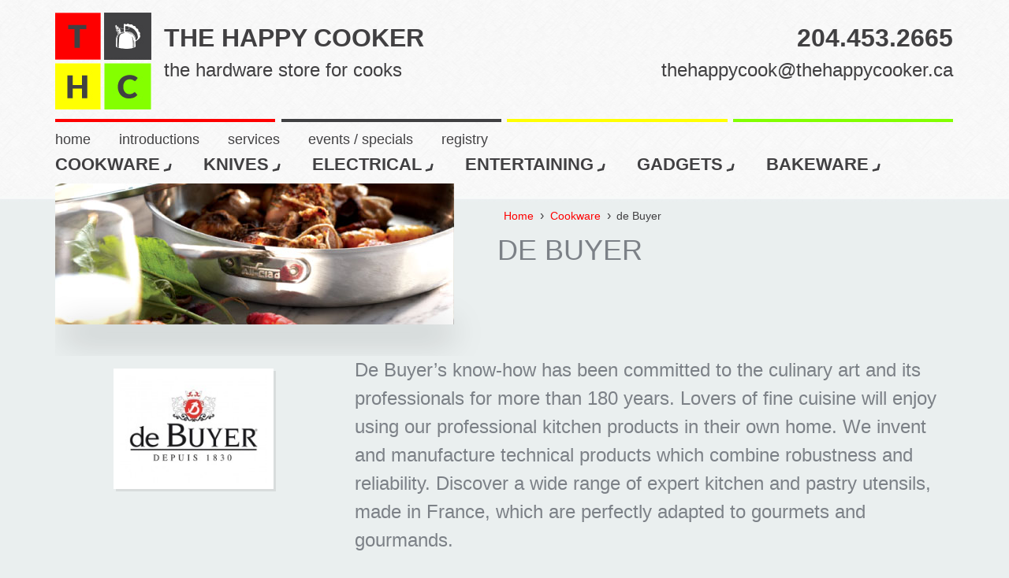

--- FILE ---
content_type: text/html; charset=UTF-8
request_url: https://thehappycooker.ca/cookware/de-buyer/
body_size: 8910
content:


<!DOCTYPE html>

<!--[if IE 7]>

<html class="ie ie7" lang="en-US">

<![endif]-->

<!--[if IE 8]>

<html class="ie ie8" lang="en-US">

<![endif]-->

<!--[if !(IE 7) | !(IE 8) ]><!-->

<html lang="en-US">

<!--<![endif]-->
<head> 
	<meta charset="UTF-8">

	<meta name="viewport" content="width=device-width,initial-scale=1">

	

	<link rel="profile" href="https://gmpg.org/xfn/11">

	<link rel="pingback" href="https://thehappycooker.ca/xmlrpc.php">

    <script src="//ajax.googleapis.com/ajax/libs/jquery/1.8.2/jquery.min.js"></script>

	<script src="https://thehappycooker.ca/wp-content/themes/modern-one/javascript/jquery.bxslider.js"></script>

	<script type="text/javascript">$(document).ready(function(){$('.bxslider').bxSlider();});</script>

	<meta name='robots' content='index, follow, max-image-preview:large, max-snippet:-1, max-video-preview:-1'/>

	<!-- This site is optimized with the Yoast SEO plugin v24.4 - https://yoast.com/wordpress/plugins/seo/ -->
	<title>de Buyer| The Happy Cooker - Cookware - Winnipeg, Manitoba</title>
	<meta name="description" content="De Buyer’s know-how has been committed to the culinary art and its professionals for more than 180 years."/>
	<link rel="canonical" href="https://thehappycooker.ca/cookware/de-buyer/"/>
	<meta property="og:locale" content="en_US"/>
	<meta property="og:type" content="article"/>
	<meta property="og:title" content="de Buyer| The Happy Cooker - Cookware - Winnipeg, Manitoba"/>
	<meta property="og:description" content="De Buyer’s know-how has been committed to the culinary art and its professionals for more than 180 years."/>
	<meta property="og:url" content="https://thehappycooker.ca/cookware/de-buyer/"/>
	<meta property="og:site_name" content="The Happy Cooker"/>
	<meta property="article:publisher" content="https://www.facebook.com/thehappycooker"/>
	<meta property="article:modified_time" content="2015-01-13T16:45:19+00:00"/>
	<meta property="og:image" content="https://thehappycooker.ca/wp-content/uploads/2015/01/logo.jpg"/>
	<script type="application/ld+json" class="yoast-schema-graph">{"@context":"https://schema.org","@graph":[{"@type":"WebPage","@id":"https://thehappycooker.ca/cookware/de-buyer/","url":"https://thehappycooker.ca/cookware/de-buyer/","name":"de Buyer| The Happy Cooker - Cookware - Winnipeg, Manitoba","isPartOf":{"@id":"https://thehappycooker.ca/#website"},"datePublished":"2014-12-09T16:36:58+00:00","dateModified":"2015-01-13T16:45:19+00:00","description":"De Buyer’s know-how has been committed to the culinary art and its professionals for more than 180 years.","breadcrumb":{"@id":"https://thehappycooker.ca/cookware/de-buyer/#breadcrumb"},"inLanguage":"en-US","potentialAction":[{"@type":"ReadAction","target":["https://thehappycooker.ca/cookware/de-buyer/"]}]},{"@type":"BreadcrumbList","@id":"https://thehappycooker.ca/cookware/de-buyer/#breadcrumb","itemListElement":[{"@type":"ListItem","position":1,"name":"Home","item":"https://thehappycooker.ca/"},{"@type":"ListItem","position":2,"name":"Cookware","item":"https://thehappycooker.ca/cookware/"},{"@type":"ListItem","position":3,"name":"de Buyer"}]},{"@type":"WebSite","@id":"https://thehappycooker.ca/#website","url":"https://thehappycooker.ca/","name":"The Happy Cooker","description":"the hardware store for cooks","potentialAction":[{"@type":"SearchAction","target":{"@type":"EntryPoint","urlTemplate":"https://thehappycooker.ca/?s={search_term_string}"},"query-input":{"@type":"PropertyValueSpecification","valueRequired":true,"valueName":"search_term_string"}}],"inLanguage":"en-US"}]}</script>
	<!-- / Yoast SEO plugin. -->


<script type="text/javascript">//<![CDATA[
window._wpemojiSettings={"baseUrl":"https:\/\/s.w.org\/images\/core\/emoji\/15.0.3\/72x72\/","ext":".png","svgUrl":"https:\/\/s.w.org\/images\/core\/emoji\/15.0.3\/svg\/","svgExt":".svg","source":{"concatemoji":"https:\/\/thehappycooker.ca\/wp-includes\/js\/wp-emoji-release.min.js?ver=6.5.7"}};!function(i,n){var o,s,e;function c(e){try{var t={supportTests:e,timestamp:(new Date).valueOf()};sessionStorage.setItem(o,JSON.stringify(t))}catch(e){}}function p(e,t,n){e.clearRect(0,0,e.canvas.width,e.canvas.height),e.fillText(t,0,0);var t=new Uint32Array(e.getImageData(0,0,e.canvas.width,e.canvas.height).data),r=(e.clearRect(0,0,e.canvas.width,e.canvas.height),e.fillText(n,0,0),new Uint32Array(e.getImageData(0,0,e.canvas.width,e.canvas.height).data));return t.every(function(e,t){return e===r[t]})}function u(e,t,n){switch(t){case"flag":return n(e,"\ud83c\udff3\ufe0f\u200d\u26a7\ufe0f","\ud83c\udff3\ufe0f\u200b\u26a7\ufe0f")?!1:!n(e,"\ud83c\uddfa\ud83c\uddf3","\ud83c\uddfa\u200b\ud83c\uddf3")&&!n(e,"\ud83c\udff4\udb40\udc67\udb40\udc62\udb40\udc65\udb40\udc6e\udb40\udc67\udb40\udc7f","\ud83c\udff4\u200b\udb40\udc67\u200b\udb40\udc62\u200b\udb40\udc65\u200b\udb40\udc6e\u200b\udb40\udc67\u200b\udb40\udc7f");case"emoji":return!n(e,"\ud83d\udc26\u200d\u2b1b","\ud83d\udc26\u200b\u2b1b")}return!1}function f(e,t,n){var r="undefined"!=typeof WorkerGlobalScope&&self instanceof WorkerGlobalScope?new OffscreenCanvas(300,150):i.createElement("canvas"),a=r.getContext("2d",{willReadFrequently:!0}),o=(a.textBaseline="top",a.font="600 32px Arial",{});return e.forEach(function(e){o[e]=t(a,e,n)}),o}function t(e){var t=i.createElement("script");t.src=e,t.defer=!0,i.head.appendChild(t)}"undefined"!=typeof Promise&&(o="wpEmojiSettingsSupports",s=["flag","emoji"],n.supports={everything:!0,everythingExceptFlag:!0},e=new Promise(function(e){i.addEventListener("DOMContentLoaded",e,{once:!0})}),new Promise(function(t){var n=function(){try{var e=JSON.parse(sessionStorage.getItem(o));if("object"==typeof e&&"number"==typeof e.timestamp&&(new Date).valueOf()<e.timestamp+604800&&"object"==typeof e.supportTests)return e.supportTests}catch(e){}return null}();if(!n){if("undefined"!=typeof Worker&&"undefined"!=typeof OffscreenCanvas&&"undefined"!=typeof URL&&URL.createObjectURL&&"undefined"!=typeof Blob)try{var e="postMessage("+f.toString()+"("+[JSON.stringify(s),u.toString(),p.toString()].join(",")+"));",r=new Blob([e],{type:"text/javascript"}),a=new Worker(URL.createObjectURL(r),{name:"wpTestEmojiSupports"});return void(a.onmessage=function(e){c(n=e.data),a.terminate(),t(n)})}catch(e){}c(n=f(s,u,p))}t(n)}).then(function(e){for(var t in e)n.supports[t]=e[t],n.supports.everything=n.supports.everything&&n.supports[t],"flag"!==t&&(n.supports.everythingExceptFlag=n.supports.everythingExceptFlag&&n.supports[t]);n.supports.everythingExceptFlag=n.supports.everythingExceptFlag&&!n.supports.flag,n.DOMReady=!1,n.readyCallback=function(){n.DOMReady=!0}}).then(function(){return e}).then(function(){var e;n.supports.everything||(n.readyCallback(),(e=n.source||{}).concatemoji?t(e.concatemoji):e.wpemoji&&e.twemoji&&(t(e.twemoji),t(e.wpemoji)))}))}((window,document),window._wpemojiSettings);
//]]></script>
<style id='wp-emoji-styles-inline-css' type='text/css'>img.wp-smiley,img.emoji{display:inline!important;border:none!important;box-shadow:none!important;height:1em!important;width:1em!important;margin:0 .07em!important;vertical-align:-.1em!important;background:none!important;padding:0!important}</style>
<link rel='stylesheet' id='wp-block-library-css' href='https://thehappycooker.ca/wp-includes/css/dist/block-library/style.min.css?ver=6.5.7' type='text/css' media='all'/>
<style id='classic-theme-styles-inline-css' type='text/css'>.wp-block-button__link{color:#fff;background-color:#32373c;border-radius:9999px;box-shadow:none;text-decoration:none;padding:calc(.667em + 2px) calc(1.333em + 2px);font-size:1.125em}.wp-block-file__button{background:#32373c;color:#fff;text-decoration:none}</style>
<style id='global-styles-inline-css' type='text/css'>body{--wp--preset--color--black:#000;--wp--preset--color--cyan-bluish-gray:#abb8c3;--wp--preset--color--white:#fff;--wp--preset--color--pale-pink:#f78da7;--wp--preset--color--vivid-red:#cf2e2e;--wp--preset--color--luminous-vivid-orange:#ff6900;--wp--preset--color--luminous-vivid-amber:#fcb900;--wp--preset--color--light-green-cyan:#7bdcb5;--wp--preset--color--vivid-green-cyan:#00d084;--wp--preset--color--pale-cyan-blue:#8ed1fc;--wp--preset--color--vivid-cyan-blue:#0693e3;--wp--preset--color--vivid-purple:#9b51e0;--wp--preset--gradient--vivid-cyan-blue-to-vivid-purple:linear-gradient(135deg,rgba(6,147,227,1) 0%,#9b51e0 100%);--wp--preset--gradient--light-green-cyan-to-vivid-green-cyan:linear-gradient(135deg,#7adcb4 0%,#00d082 100%);--wp--preset--gradient--luminous-vivid-amber-to-luminous-vivid-orange:linear-gradient(135deg,rgba(252,185,0,1) 0%,rgba(255,105,0,1) 100%);--wp--preset--gradient--luminous-vivid-orange-to-vivid-red:linear-gradient(135deg,rgba(255,105,0,1) 0%,#cf2e2e 100%);--wp--preset--gradient--very-light-gray-to-cyan-bluish-gray:linear-gradient(135deg,#eee 0%,#a9b8c3 100%);--wp--preset--gradient--cool-to-warm-spectrum:linear-gradient(135deg,#4aeadc 0%,#9778d1 20%,#cf2aba 40%,#ee2c82 60%,#fb6962 80%,#fef84c 100%);--wp--preset--gradient--blush-light-purple:linear-gradient(135deg,#ffceec 0%,#9896f0 100%);--wp--preset--gradient--blush-bordeaux:linear-gradient(135deg,#fecda5 0%,#fe2d2d 50%,#6b003e 100%);--wp--preset--gradient--luminous-dusk:linear-gradient(135deg,#ffcb70 0%,#c751c0 50%,#4158d0 100%);--wp--preset--gradient--pale-ocean:linear-gradient(135deg,#fff5cb 0%,#b6e3d4 50%,#33a7b5 100%);--wp--preset--gradient--electric-grass:linear-gradient(135deg,#caf880 0%,#71ce7e 100%);--wp--preset--gradient--midnight:linear-gradient(135deg,#020381 0%,#2874fc 100%);--wp--preset--font-size--small:13px;--wp--preset--font-size--medium:20px;--wp--preset--font-size--large:36px;--wp--preset--font-size--x-large:42px;--wp--preset--spacing--20:.44rem;--wp--preset--spacing--30:.67rem;--wp--preset--spacing--40:1rem;--wp--preset--spacing--50:1.5rem;--wp--preset--spacing--60:2.25rem;--wp--preset--spacing--70:3.38rem;--wp--preset--spacing--80:5.06rem;--wp--preset--shadow--natural:6px 6px 9px rgba(0,0,0,.2);--wp--preset--shadow--deep:12px 12px 50px rgba(0,0,0,.4);--wp--preset--shadow--sharp:6px 6px 0 rgba(0,0,0,.2);--wp--preset--shadow--outlined:6px 6px 0 -3px rgba(255,255,255,1) , 6px 6px rgba(0,0,0,1);--wp--preset--shadow--crisp:6px 6px 0 rgba(0,0,0,1)}:where(.is-layout-flex){gap:.5em}:where(.is-layout-grid){gap:.5em}body .is-layout-flex{display:flex}body .is-layout-flex{flex-wrap:wrap;align-items:center}body .is-layout-flex>*{margin:0}body .is-layout-grid{display:grid}body .is-layout-grid>*{margin:0}:where(.wp-block-columns.is-layout-flex){gap:2em}:where(.wp-block-columns.is-layout-grid){gap:2em}:where(.wp-block-post-template.is-layout-flex){gap:1.25em}:where(.wp-block-post-template.is-layout-grid){gap:1.25em}.has-black-color{color:var(--wp--preset--color--black)!important}.has-cyan-bluish-gray-color{color:var(--wp--preset--color--cyan-bluish-gray)!important}.has-white-color{color:var(--wp--preset--color--white)!important}.has-pale-pink-color{color:var(--wp--preset--color--pale-pink)!important}.has-vivid-red-color{color:var(--wp--preset--color--vivid-red)!important}.has-luminous-vivid-orange-color{color:var(--wp--preset--color--luminous-vivid-orange)!important}.has-luminous-vivid-amber-color{color:var(--wp--preset--color--luminous-vivid-amber)!important}.has-light-green-cyan-color{color:var(--wp--preset--color--light-green-cyan)!important}.has-vivid-green-cyan-color{color:var(--wp--preset--color--vivid-green-cyan)!important}.has-pale-cyan-blue-color{color:var(--wp--preset--color--pale-cyan-blue)!important}.has-vivid-cyan-blue-color{color:var(--wp--preset--color--vivid-cyan-blue)!important}.has-vivid-purple-color{color:var(--wp--preset--color--vivid-purple)!important}.has-black-background-color{background-color:var(--wp--preset--color--black)!important}.has-cyan-bluish-gray-background-color{background-color:var(--wp--preset--color--cyan-bluish-gray)!important}.has-white-background-color{background-color:var(--wp--preset--color--white)!important}.has-pale-pink-background-color{background-color:var(--wp--preset--color--pale-pink)!important}.has-vivid-red-background-color{background-color:var(--wp--preset--color--vivid-red)!important}.has-luminous-vivid-orange-background-color{background-color:var(--wp--preset--color--luminous-vivid-orange)!important}.has-luminous-vivid-amber-background-color{background-color:var(--wp--preset--color--luminous-vivid-amber)!important}.has-light-green-cyan-background-color{background-color:var(--wp--preset--color--light-green-cyan)!important}.has-vivid-green-cyan-background-color{background-color:var(--wp--preset--color--vivid-green-cyan)!important}.has-pale-cyan-blue-background-color{background-color:var(--wp--preset--color--pale-cyan-blue)!important}.has-vivid-cyan-blue-background-color{background-color:var(--wp--preset--color--vivid-cyan-blue)!important}.has-vivid-purple-background-color{background-color:var(--wp--preset--color--vivid-purple)!important}.has-black-border-color{border-color:var(--wp--preset--color--black)!important}.has-cyan-bluish-gray-border-color{border-color:var(--wp--preset--color--cyan-bluish-gray)!important}.has-white-border-color{border-color:var(--wp--preset--color--white)!important}.has-pale-pink-border-color{border-color:var(--wp--preset--color--pale-pink)!important}.has-vivid-red-border-color{border-color:var(--wp--preset--color--vivid-red)!important}.has-luminous-vivid-orange-border-color{border-color:var(--wp--preset--color--luminous-vivid-orange)!important}.has-luminous-vivid-amber-border-color{border-color:var(--wp--preset--color--luminous-vivid-amber)!important}.has-light-green-cyan-border-color{border-color:var(--wp--preset--color--light-green-cyan)!important}.has-vivid-green-cyan-border-color{border-color:var(--wp--preset--color--vivid-green-cyan)!important}.has-pale-cyan-blue-border-color{border-color:var(--wp--preset--color--pale-cyan-blue)!important}.has-vivid-cyan-blue-border-color{border-color:var(--wp--preset--color--vivid-cyan-blue)!important}.has-vivid-purple-border-color{border-color:var(--wp--preset--color--vivid-purple)!important}.has-vivid-cyan-blue-to-vivid-purple-gradient-background{background:var(--wp--preset--gradient--vivid-cyan-blue-to-vivid-purple)!important}.has-light-green-cyan-to-vivid-green-cyan-gradient-background{background:var(--wp--preset--gradient--light-green-cyan-to-vivid-green-cyan)!important}.has-luminous-vivid-amber-to-luminous-vivid-orange-gradient-background{background:var(--wp--preset--gradient--luminous-vivid-amber-to-luminous-vivid-orange)!important}.has-luminous-vivid-orange-to-vivid-red-gradient-background{background:var(--wp--preset--gradient--luminous-vivid-orange-to-vivid-red)!important}.has-very-light-gray-to-cyan-bluish-gray-gradient-background{background:var(--wp--preset--gradient--very-light-gray-to-cyan-bluish-gray)!important}.has-cool-to-warm-spectrum-gradient-background{background:var(--wp--preset--gradient--cool-to-warm-spectrum)!important}.has-blush-light-purple-gradient-background{background:var(--wp--preset--gradient--blush-light-purple)!important}.has-blush-bordeaux-gradient-background{background:var(--wp--preset--gradient--blush-bordeaux)!important}.has-luminous-dusk-gradient-background{background:var(--wp--preset--gradient--luminous-dusk)!important}.has-pale-ocean-gradient-background{background:var(--wp--preset--gradient--pale-ocean)!important}.has-electric-grass-gradient-background{background:var(--wp--preset--gradient--electric-grass)!important}.has-midnight-gradient-background{background:var(--wp--preset--gradient--midnight)!important}.has-small-font-size{font-size:var(--wp--preset--font-size--small)!important}.has-medium-font-size{font-size:var(--wp--preset--font-size--medium)!important}.has-large-font-size{font-size:var(--wp--preset--font-size--large)!important}.has-x-large-font-size{font-size:var(--wp--preset--font-size--x-large)!important}.wp-block-navigation a:where(:not(.wp-element-button)){color:inherit}:where(.wp-block-post-template.is-layout-flex){gap:1.25em}:where(.wp-block-post-template.is-layout-grid){gap:1.25em}:where(.wp-block-columns.is-layout-flex){gap:2em}:where(.wp-block-columns.is-layout-grid){gap:2em}.wp-block-pullquote{font-size:1.5em;line-height:1.6}</style>
<link rel='stylesheet' id='kickstart-css' href='https://thehappycooker.ca/wp-content/themes/modern-one/javascript/kickstart/css/kickstart.css?ver=1.0.0' type='text/css' media='all'/>
<link rel='stylesheet' id='modernone-css' href='https://thehappycooker.ca/wp-content/themes/modern-one/styles/main.css?ver=1.0.0' type='text/css' media='all'/>
<!--[if lte IE 7]>
<link rel='stylesheet' id='modernone-ie7-css' href='https://thehappycooker.ca/wp-content/themes/modern-one/styles/ie7.css?ver=1.0.0' type='text/css' media='all' />
<![endif]-->
<!--[if IE 8]>
<link rel='stylesheet' id='modernone-ie8-css' href='https://thehappycooker.ca/wp-content/themes/modern-one/styles/ie8.css?ver=1.0.0' type='text/css' media='all' />
<![endif]-->
<link rel='stylesheet' id='wpsimplegallery-style-css' href='https://thehappycooker.ca/wp-content/plugins/wp-simple-galleries/wp-simple-gallery.css?ver=6.5.7' type='text/css' media='all'/>
<link rel='stylesheet' id='colorbox-css' href='https://thehappycooker.ca/wp-content/plugins/wp-simple-galleries/colorbox/themes/theme3/colorbox.css?ver=6.5.7' type='text/css' media='all'/>
<script type="text/javascript" src="https://thehappycooker.ca/wp-includes/js/jquery/jquery.min.js?ver=3.7.1" id="jquery-core-js"></script>
<script type="text/javascript" src="https://thehappycooker.ca/wp-includes/js/jquery/jquery-migrate.min.js?ver=3.4.1" id="jquery-migrate-js"></script>
<script type="text/javascript" src="https://thehappycooker.ca/wp-content/themes/modern-one/javascript/kickstart/js/kickstart.js?ver=1.0.0" id="kickstart-js"></script>
<script type="text/javascript" src="https://thehappycooker.ca/wp-content/plugins/wp-simple-galleries/colorbox/jquery.colorbox-min.js?ver=6.5.7" id="colorbox-js"></script>
<script type="text/javascript" src="https://thehappycooker.ca/wp-content/plugins/wp-simple-galleries/wp-simple-gallery.js?ver=6.5.7" id="wpsimplegallery-scripts-js"></script>
<link rel="https://api.w.org/" href="https://thehappycooker.ca/wp-json/"/><link rel="alternate" type="application/json" href="https://thehappycooker.ca/wp-json/wp/v2/pages/192"/><link rel="EditURI" type="application/rsd+xml" title="RSD" href="https://thehappycooker.ca/xmlrpc.php?rsd"/>
<meta name="generator" content="WordPress 6.5.7"/>
<link rel='shortlink' href='https://thehappycooker.ca/?p=192'/>
<link rel="alternate" type="application/json+oembed" href="https://thehappycooker.ca/wp-json/oembed/1.0/embed?url=https%3A%2F%2Fthehappycooker.ca%2Fcookware%2Fde-buyer%2F"/>
<link rel="alternate" type="text/xml+oembed" href="https://thehappycooker.ca/wp-json/oembed/1.0/embed?url=https%3A%2F%2Fthehappycooker.ca%2Fcookware%2Fde-buyer%2F&#038;format=xml"/>

	<script>(function(i,s,o,g,r,a,m){i['GoogleAnalyticsObject']=r;i[r]=i[r]||function(){(i[r].q=i[r].q||[]).push(arguments)},i[r].l=1*new Date();a=s.createElement(o),m=s.getElementsByTagName(o)[0];a.async=1;a.src=g;m.parentNode.insertBefore(a,m)})(window,document,'script','//www.google-analytics.com/analytics.js','ga');ga('create','UA-55268203-1','auto');ga('send','pageview');</script>


	<!-- <script type="text/javascript" src="https://thehappycooker.ca/wp-content/themes/modern-one/javascript/kickstart/js/kickstart.js"></script> KICKSTART -->

	<link rel="stylesheet" href="https://thehappycooker.ca/wp-content/themes/modern-one/javascript/kickstart/css/kickstart.css" media="all"/>	
	<meta name="google-site-verification" content="0qfAvyFnPCBOE_lmja4_ywwxKbq6TKn67CgVU01FBsg"/>

</head>



<body data-rsssl=1 class="page-template page-template-template_product_brand page-template-template_product_brand-php page page-id-192 page-child parent-pageid-42 grid flex">

        <div class="wrapper head-wrap">

        <header>

        	<div class="row head-top">

            	<div class="col_7">

                	<div id="branding">

                	<a href="https://thehappycooker.ca" title="The Happy Cooker - Kitchen Utensils - Winnipeg - Manitoba " id="logo"><img src="https://thehappycooker.ca/wp-content/themes/modern-one/images/logo.jpg" alt="Logo - The Happy Cooker - Kitchen Utensils - Winnipeg - Manitoba " title="The Happy Cooker - Kitchen Utensils - Winnipeg - Manitoba "></a>

                    <div id="title">The Happy Cooker</div>

                    <div id="tagline">the hardware store for cooks</div>

                    </div>

                </div>

                <div class="col_5 contact">

                	<a href="tel:12044532665" id="phone" title="Call us at 204.453.2665 - The Happy Cooker - Cookware - Winnipeg - Manitoba">204.453.2665</a>

                    <a href="mailto:thehappycook@thehappycooker.ca" id="email" title="Email us at thehappycook@thehappycooker.ca - The Happy Cooker - Cookware - Winnipeg - Manitoba">thehappycook@thehappycooker.ca</a>

                </div>

            </div><!-- end row-->

            <div class="row colours">

            	<div class="red">

                </div>

                <div class="black">

                </div>

                <div class="yellow">

                </div>

                <div class="green">

                </div>

            </div>

            <div class="row hide-phone">

            <div class="menu-secondary-menu-container"><ul id="menu-secondary-menu" class="menu"><li id="menu-item-61" class="menu-item menu-item-type-post_type menu-item-object-page menu-item-home menu-item-61"><a title="The Happy Cooker &#8211; The Iconic Store for Cooks &#8211; Winnipeg, Manitoba" href="https://thehappycooker.ca/">Home</a></li>
<li id="menu-item-60" class="menu-item menu-item-type-post_type menu-item-object-page menu-item-60"><a title="Introductions &#8211; The Happy Cooker &#8211; Pots and Pans &#8211; Winnipeg, Manitoba" href="https://thehappycooker.ca/introductions/">Introductions</a></li>
<li id="menu-item-59" class="menu-item menu-item-type-post_type menu-item-object-page menu-item-59"><a title="Services &#8211; The Happy Cooker &#8211; Kitchen Knives &#8211; Winnipeg &#8211; Manitoba" href="https://thehappycooker.ca/services/">Services</a></li>
<li id="menu-item-58" class="menu-item menu-item-type-post_type menu-item-object-page menu-item-58"><a title="Events / Specials &#8211; The Happy Cooker &#8211; Kitchen Utensils &#8211; Winnipeg &#8211; Manitoba " href="https://thehappycooker.ca/events-specials/">Events / Specials</a></li>
<li id="menu-item-847" class="menu-item menu-item-type-post_type menu-item-object-page menu-item-847"><a title="Registry &#8211; The Happy Cooker &#8211; Cookware &#8211; Winnipeg &#8211; Manitoba" href="https://thehappycooker.ca/registry/">Registry</a></li>
</ul></div>
            </div><div class="row main-header hide-phone">

            <div class="menu-main-header-container"><ul id="menu-main-header" class="menu"><li id="menu-item-67" class="menu-item menu-item-type-post_type menu-item-object-page current-page-ancestor current-menu-ancestor current-menu-parent current-page-parent current_page_parent current_page_ancestor menu-item-has-children menu-item-67"><a title="Cookware &#8211; The Happy Cooker &#8211; Cookware &#8211; Winnipeg, Manitoba" href="https://thehappycooker.ca/cookware/">Cookware</a>
<ul class="sub-menu">
	<li id="menu-item-340" class="menu-item menu-item-type-post_type menu-item-object-page menu-item-340"><a title="All-Clad &#8211; The Happy Cooker &#8211; Cookware &#8211; Winnipeg, Manitoba" href="https://thehappycooker.ca/cookware/clad/">All-Clad</a></li>
	<li id="menu-item-341" class="menu-item menu-item-type-post_type menu-item-object-page current-menu-item page_item page-item-192 current_page_item menu-item-341"><a title="de Buyer &#8211; The Happy Cooker &#8211; Cookware &#8211; Winnipeg, Manitoba" href="https://thehappycooker.ca/cookware/de-buyer/" aria-current="page">de Buyer</a></li>
	<li id="menu-item-342" class="menu-item menu-item-type-post_type menu-item-object-page menu-item-342"><a title="Demeyere &#8211; The Happy Cooker &#8211; Cookware &#8211; Winnipeg, Manitoba" href="https://thehappycooker.ca/cookware/demeyere/">Demeyere</a></li>
	<li id="menu-item-343" class="menu-item menu-item-type-post_type menu-item-object-page menu-item-343"><a title="Emile Henry &#8211; The Happy Cooker &#8211; Cookware &#8211; Winnipeg, Manitoba" href="https://thehappycooker.ca/cookware/emile-henry/">Emile Henry</a></li>
	<li id="menu-item-344" class="menu-item menu-item-type-post_type menu-item-object-page menu-item-344"><a title="Endurance &#8211; The Happy Cooker &#8211; Cookware &#8211; Winnipeg, Manitoba" href="https://thehappycooker.ca/cookware/endurance/">Endurance</a></li>
	<li id="menu-item-346" class="menu-item menu-item-type-post_type menu-item-object-page menu-item-346"><a title="Kuhn Rikon &#8211; The Happy Cooker &#8211; Cookware &#8211; Winnipeg, Manitoba" href="https://thehappycooker.ca/cookware/kuhn-rikon/">Kuhn Rikon</a></li>
	<li id="menu-item-347" class="menu-item menu-item-type-post_type menu-item-object-page menu-item-347"><a title="Le Creuset &#8211; The Happy Cooker &#8211; Cookware &#8211; Winnipeg, Manitoba" href="https://thehappycooker.ca/cookware/le-creuset/">Le Creuset</a></li>
	<li id="menu-item-349" class="menu-item menu-item-type-post_type menu-item-object-page menu-item-349"><a title="Lodge &#8211; The Happy Cooker &#8211; Cookware &#8211; Winnipeg, Manitoba" href="https://thehappycooker.ca/cookware/lodge/">Lodge</a></li>
	<li id="menu-item-350" class="menu-item menu-item-type-post_type menu-item-object-page menu-item-350"><a title="Mauviel &#8211; The Happy Cooker &#8211; Cookware &#8211; Winnipeg, Manitoba" href="https://thehappycooker.ca/cookware/mauviel/">Mauviel</a></li>
	<li id="menu-item-352" class="menu-item menu-item-type-post_type menu-item-object-page menu-item-352"><a title="ScanPan &#8211; The Happy Cooker &#8211; Cookware &#8211; Winnipeg, Manitoba" href="https://thehappycooker.ca/cookware/scanpan/">ScanPan</a></li>
	<li id="menu-item-354" class="menu-item menu-item-type-post_type menu-item-object-page menu-item-354"><a title="Staub &#8211; The Happy Cooker &#8211; Cookware &#8211; Winnipeg, Manitoba" href="https://thehappycooker.ca/cookware/staub/">Staub</a></li>
	<li id="menu-item-355" class="menu-item menu-item-type-post_type menu-item-object-page menu-item-355"><a title="Swiss Diamond &#8211; The Happy Cooker &#8211; Cookware &#8211; Winnipeg, Manitoba" href="https://thehappycooker.ca/cookware/swiss-diamond/">Swiss Diamond</a></li>
	<li id="menu-item-358" class="menu-item menu-item-type-post_type menu-item-object-page menu-item-358"><a title="Tru-Clad &#8211; The Happy Cooker &#8211; Cookware &#8211; Winnipeg, Manitoba" href="https://thehappycooker.ca/cookware/zwilling-j-henckels/tru-clad/">Tru-Clad</a></li>
	<li id="menu-item-359" class="menu-item menu-item-type-post_type menu-item-object-page menu-item-359"><a title="Zwilling J.A. Henckles &#8211; The Happy Cooker &#8211; Cookware &#8211; Winnipeg, Manitoba" href="https://thehappycooker.ca/cookware/zwilling-j-henckels/">Zwilling J.A. Henckels</a></li>
</ul>
</li>
<li id="menu-item-66" class="menu-item menu-item-type-post_type menu-item-object-page menu-item-has-children menu-item-66"><a title="Knives &#8211; The Happy Cooker &#8211; Kitchen Knives &#8211; Winnipeg, Manitoba" href="https://thehappycooker.ca/knives/">Knives</a>
<ul class="sub-menu">
	<li id="menu-item-433" class="menu-item menu-item-type-post_type menu-item-object-page menu-item-433"><a title="Global &#8211; The Happy Cooker &#8211; Kitchen Knives &#8211; Winnipeg, Manitoba" href="https://thehappycooker.ca/knives/global/">Global</a></li>
	<li id="menu-item-434" class="menu-item menu-item-type-post_type menu-item-object-page menu-item-434"><a title="KAI &#8211; The Happy Cooker &#8211; Kitchen Knives &#8211; Winnipeg, Manitoba" href="https://thehappycooker.ca/knives/kai/">KAI</a></li>
	<li id="menu-item-435" class="menu-item menu-item-type-post_type menu-item-object-page menu-item-435"><a title="Kasumi &#8211; The Happy Cooker &#8211; Kitchen Knives &#8211; Winnipeg, Manitoba" href="https://thehappycooker.ca/knives/kasumi/">Kasumi</a></li>
	<li id="menu-item-436" class="menu-item menu-item-type-post_type menu-item-object-page menu-item-436"><a title="Miyabi &#8211; The Happy Cooker &#8211; Kitchen Knives &#8211; Winnipeg, Manitoba" href="https://thehappycooker.ca/knives/miyabi/">Miyabi</a></li>
	<li id="menu-item-432" class="menu-item menu-item-type-post_type menu-item-object-page menu-item-432"><a title="SHUN &#8211; The Happy Cooker &#8211; Kitchen Knives &#8211; Winnipeg, Manitoba" href="https://thehappycooker.ca/knives/shun/">SHUN</a></li>
	<li id="menu-item-545" class="menu-item menu-item-type-post_type menu-item-object-page menu-item-545"><a title="Victorinox &#8211; The Happy Cooker &#8211; Kitchen Knives &#8211; Winnipeg, Manitoba" href="https://thehappycooker.ca/knives/victorinox/">Victorinox</a></li>
	<li id="menu-item-546" class="menu-item menu-item-type-post_type menu-item-object-page menu-item-546"><a title="Wusthof &#8211; The Happy Cooker &#8211; Kitchen Knives &#8211; Winnipeg, Manitoba" href="https://thehappycooker.ca/knives/wusthof/">Wüsthof</a></li>
	<li id="menu-item-547" class="menu-item menu-item-type-post_type menu-item-object-page menu-item-547"><a title="Zwilling J.A. Henckles &#8211; The Happy Cooker &#8211; Kitchen Knives &#8211; Winnipeg, Manitoba" href="https://thehappycooker.ca/knives/zwilling-j-henckels/">Zwilling J.A. Henckels</a></li>
	<li id="menu-item-544" class="menu-item menu-item-type-post_type menu-item-object-page menu-item-544"><a title="Steak Knives &#8211; The Happy Cooker &#8211; Kitchen Knives &#8211; Winnipeg, Manitoba" href="https://thehappycooker.ca/knives/steak-knives/">Steak Knives</a></li>
</ul>
</li>
<li id="menu-item-65" class="menu-item menu-item-type-post_type menu-item-object-page menu-item-has-children menu-item-65"><a title="Electrical &#8211; The Happy Cooker &#8211; Kitchen Knives &#8211; Winnipeg, Manitoba" href="https://thehappycooker.ca/electrical/">Electrical</a>
<ul class="sub-menu">
	<li id="menu-item-630" class="menu-item menu-item-type-post_type menu-item-object-page menu-item-630"><a title="All-Clad &#8211; The Happy Cooker &#8211; Kitchen Knives &#8211; Winnipeg, Manitoba" href="https://thehappycooker.ca/electrical/clad/">All-Clad</a></li>
	<li id="menu-item-631" class="menu-item menu-item-type-post_type menu-item-object-page menu-item-631"><a title="Bamix &#8211; The Happy Cooker &#8211; Kitchen Knives &#8211; Winnipeg, Manitoba" href="https://thehappycooker.ca/electrical/bamix/">Bamix</a></li>
	<li id="menu-item-632" class="menu-item menu-item-type-post_type menu-item-object-page menu-item-632"><a title="Breville &#8211; The Happy Cooker &#8211; Kitchen Knives &#8211; Winnipeg, Manitoba" href="https://thehappycooker.ca/electrical/breville/">Breville</a></li>
	<li id="menu-item-633" class="menu-item menu-item-type-post_type menu-item-object-page menu-item-633"><a title="Chef&#8217;s Choice &#8211; The Happy Cooker &#8211; Kitchen Knives &#8211; Winnipeg, Manitoba" href="https://thehappycooker.ca/electrical/chefs-choice/">Chef’s Choice</a></li>
	<li id="menu-item-629" class="menu-item menu-item-type-post_type menu-item-object-page menu-item-629"><a title="Cuisinart &#8211; The Happy Cooker &#8211; Kitchen Knives &#8211; Winnipeg, Manitoba" href="https://thehappycooker.ca/electrical/cuisinart/">Cuisinart</a></li>
	<li id="menu-item-628" class="menu-item menu-item-type-post_type menu-item-object-page menu-item-628"><a title="KitchenAid &#8211; The Happy Cooker &#8211; Kitchen Knives &#8211; Winnipeg, Manitoba" href="https://thehappycooker.ca/electrical/kitchenaid/">KitchenAid</a></li>
	<li id="menu-item-627" class="menu-item menu-item-type-post_type menu-item-object-page menu-item-627"><a title="KRUPS &#8211; The Happy Cooker &#8211; Kitchen Knives &#8211; Winnipeg, Manitoba" href="https://thehappycooker.ca/electrical/krups/">KRUPS</a></li>
	<li id="menu-item-623" class="menu-item menu-item-type-post_type menu-item-object-page menu-item-623"><a title="Sous Vide &#8211; The Happy Cooker &#8211; Kitchen Knives &#8211; Winnipeg, Manitoba" href="https://thehappycooker.ca/electrical/sous-vide/">Sous Vide</a></li>
	<li id="menu-item-622" class="menu-item menu-item-type-post_type menu-item-object-page menu-item-622"><a title="Swissmar &#8211; The Happy Cooker &#8211; Kitchen Knives &#8211; Winnipeg, Manitoba" href="https://thehappycooker.ca/electrical/swissmar/">Swissmar</a></li>
	<li id="menu-item-620" class="menu-item menu-item-type-post_type menu-item-object-page menu-item-620"><a title="Vitamix &#8211; The Happy Cooker &#8211; Kitchen Knives &#8211; Winnipeg, Manitoba" href="https://thehappycooker.ca/electrical/vitamix/">Vitamix</a></li>
</ul>
</li>
<li id="menu-item-64" class="menu-item menu-item-type-post_type menu-item-object-page menu-item-has-children menu-item-64"><a title="Entertaining &#8211; The Happy Cooker &#8211; Kitchen Utensils &#8211; Winnipeg, Manitoba" href="https://thehappycooker.ca/entertaining/">Entertaining</a>
<ul class="sub-menu">
	<li id="menu-item-755" class="menu-item menu-item-type-post_type menu-item-object-page menu-item-755"><a title="AdHoc &#8211; The Happy Cooker &#8211; Kitchen Utensils &#8211; Winnipeg, Manitoba" href="https://thehappycooker.ca/entertaining/adhoc/">AdHoc</a></li>
	<li id="menu-item-756" class="menu-item menu-item-type-post_type menu-item-object-page menu-item-756"><a title="Bodum &#8211; The Happy Cooker &#8211; Kitchen Utensils &#8211; Winnipeg, Manitoba" href="https://thehappycooker.ca/entertaining/bodum/">Bodum</a></li>
	<li id="menu-item-757" class="menu-item menu-item-type-post_type menu-item-object-page menu-item-757"><a title="Emile Henry &#8211; The Happy Cooker &#8211; Kitchen Utensils &#8211; Winnipeg, Manitoba" href="https://thehappycooker.ca/entertaining/emile-henry/">Emile Henry</a></li>
	<li id="menu-item-758" class="menu-item menu-item-type-post_type menu-item-object-page menu-item-758"><a title="Epicurean &#8211; The Happy Cooker &#8211; Kitchen Utensils &#8211; Winnipeg, Manitoba" href="https://thehappycooker.ca/entertaining/epicurean/">Epicurean</a></li>
	<li id="menu-item-759" class="menu-item menu-item-type-post_type menu-item-object-page menu-item-759"><a title="ISI &#8211; The Happy Cooker &#8211; Kitchen Utensils &#8211; Winnipeg, Manitoba" href="https://thehappycooker.ca/entertaining/isi/">ISI</a></li>
	<li id="menu-item-760" class="menu-item menu-item-type-post_type menu-item-object-page menu-item-760"><a title="Le Creuset &#8211; The Happy Cooker &#8211; Kitchen Utensils &#8211; Winnipeg, Manitoba" href="https://thehappycooker.ca/entertaining/le-creuset/">Le Creuset</a></li>
	<li id="menu-item-761" class="menu-item menu-item-type-post_type menu-item-object-page menu-item-761"><a title="Molecule-R &#8211; The Happy Cooker &#8211; Kitchen Utensils &#8211; Winnipeg, Manitoba" href="https://thehappycooker.ca/entertaining/molecule-r/">Molecule-R</a></li>
	<li id="menu-item-754" class="menu-item menu-item-type-post_type menu-item-object-page menu-item-754"><a title="Nachtmann &#8211; The Happy Cooker &#8211; Kitchen Utensils &#8211; Winnipeg, Manitoba" href="https://thehappycooker.ca/entertaining/nachtmann/">Nachtmann</a></li>
	<li id="menu-item-752" class="menu-item menu-item-type-post_type menu-item-object-page menu-item-752"><a title="Outset &#8211; The Happy Cooker &#8211; Kitchen Utensils &#8211; Winnipeg, Manitoba" href="https://thehappycooker.ca/entertaining/outset/">Outset</a></li>
	<li id="menu-item-751" class="menu-item menu-item-type-post_type menu-item-object-page menu-item-751"><a title="Peugeot &#8211; The Happy Cooker &#8211; Kitchen Utensils &#8211; Winnipeg, Manitoba" href="https://thehappycooker.ca/entertaining/peugeot/">Peugeot</a></li>
	<li id="menu-item-753" class="menu-item menu-item-type-post_type menu-item-object-page menu-item-753"><a title="Portmeirion &#8211; The Happy Cooker &#8211; Kitchen Utensils &#8211; Winnipeg, Manitoba" href="https://thehappycooker.ca/entertaining/portmeirion/">Portmeirion</a></li>
	<li id="menu-item-750" class="menu-item menu-item-type-post_type menu-item-object-page menu-item-750"><a title="Spiegelau &#8211; The Happy Cooker &#8211; Kitchen Utensils &#8211; Winnipeg, Manitoba" href="https://thehappycooker.ca/entertaining/spiegelau/">Spiegelau</a></li>
	<li id="menu-item-749" class="menu-item menu-item-type-post_type menu-item-object-page menu-item-749"><a title="Swissmar &#8211; The Happy Cooker &#8211; Kitchen Utensils &#8211; Winnipeg, Manitoba" href="https://thehappycooker.ca/entertaining/swissmar/">Swissmar</a></li>
</ul>
</li>
<li id="menu-item-63" class="menu-item menu-item-type-post_type menu-item-object-page menu-item-has-children menu-item-63"><a title="Gadgets &#8211; The Happy Cooker &#8211; Kitchen Knives &#8211; Winnipeg, Manitoba" href="https://thehappycooker.ca/gadgets/">Gadgets</a>
<ul class="sub-menu">
	<li id="menu-item-843" class="menu-item menu-item-type-post_type menu-item-object-page menu-item-843"><a title="Chef&#8217;N &#8211; The Happy Cooker &#8211; Kitchen Knives &#8211; Winnipeg, Manitoba" href="https://thehappycooker.ca/gadgets/chefn/">Chef’N</a></li>
	<li id="menu-item-845" class="menu-item menu-item-type-post_type menu-item-object-page menu-item-845"><a title="Cuisipro &#8211; The Happy Cooker &#8211; Kitchen Knives &#8211; Winnipeg, Manitoba" href="https://thehappycooker.ca/gadgets/cuisipro/">Cuisipro</a></li>
	<li id="menu-item-846" class="menu-item menu-item-type-post_type menu-item-object-page menu-item-846"><a title="Danesco &#8211; The Happy Cooker &#8211; Kitchen Knives &#8211; Winnipeg, Manitoba" href="https://thehappycooker.ca/gadgets/danesco/">Danesco</a></li>
	<li id="menu-item-842" class="menu-item menu-item-type-post_type menu-item-object-page menu-item-842"><a title="Epicurean &#8211; The Happy Cooker &#8211; Kitchen Knives &#8211; Winnipeg, Manitoba" href="https://thehappycooker.ca/gadgets/epicurean/">Epicurean</a></li>
	<li id="menu-item-841" class="menu-item menu-item-type-post_type menu-item-object-page menu-item-841"><a title="Fox Run &#8211; The Happy Cooker &#8211; Kitchen Knives &#8211; Winnipeg, Manitoba" href="https://thehappycooker.ca/gadgets/fox-run/">Fox Run</a></li>
	<li id="menu-item-840" class="menu-item menu-item-type-post_type menu-item-object-page menu-item-840"><a title="Ibili &#8211; The Happy Cooker &#8211; Kitchen Knives &#8211; Winnipeg, Manitoba" href="https://thehappycooker.ca/gadgets/ibili/">Ibili</a></li>
	<li id="menu-item-839" class="menu-item menu-item-type-post_type menu-item-object-page menu-item-839"><a title="Joseph Joseph &#8211; The Happy Cooker &#8211; Kitchen Knives &#8211; Winnipeg, Manitoba" href="https://thehappycooker.ca/gadgets/joseph-joseph/">Joseph Joseph</a></li>
	<li id="menu-item-838" class="menu-item menu-item-type-post_type menu-item-object-page menu-item-838"><a title="Kuhn-Rikon &#8211; The Happy Cooker &#8211; Kitchen Knives &#8211; Winnipeg, Manitoba" href="https://thehappycooker.ca/gadgets/kuhn-rikon/">Kuhn-Rikon</a></li>
	<li id="menu-item-837" class="menu-item menu-item-type-post_type menu-item-object-page menu-item-837"><a title="Microplane &#8211; The Happy Cooker &#8211; Kitchen Knives &#8211; Winnipeg, Manitoba" href="https://thehappycooker.ca/gadgets/microplane/">Microplane</a></li>
	<li id="menu-item-836" class="menu-item menu-item-type-post_type menu-item-object-page menu-item-836"><a title="OXO &#8211; Goodgrips &#8211; The Happy Cooker &#8211; Kitchen Knives &#8211; Winnipeg, Manitoba" href="https://thehappycooker.ca/gadgets/oxo-goodgrips/">OXO – Goodgrips</a></li>
	<li id="menu-item-835" class="menu-item menu-item-type-post_type menu-item-object-page menu-item-835"><a title="Swissmar &#8211; The Happy Cooker &#8211; Kitchen Knives &#8211; Winnipeg, Manitoba" href="https://thehappycooker.ca/gadgets/swissmar/">Swissmar</a></li>
	<li id="menu-item-834" class="menu-item menu-item-type-post_type menu-item-object-page menu-item-834"><a title="Taylor &#8211; The Happy Cooker &#8211; Kitchen Knives &#8211; Winnipeg, Manitoba" href="https://thehappycooker.ca/gadgets/taylor/">Taylor</a></li>
	<li id="menu-item-832" class="menu-item menu-item-type-post_type menu-item-object-page menu-item-832"><a title="Westmark &#8211; The Happy Cooker &#8211; Kitchen Knives &#8211; Winnipeg, Manitoba" href="https://thehappycooker.ca/gadgets/westmark/">Westmark</a></li>
	<li id="menu-item-831" class="menu-item menu-item-type-post_type menu-item-object-page menu-item-831"><a title="Wusthof &#8211; The Happy Cooker &#8211; Kitchen Knives &#8211; Winnipeg, Manitoba" href="https://thehappycooker.ca/gadgets/wusthof/">Wüsthof</a></li>
	<li id="menu-item-830" class="menu-item menu-item-type-post_type menu-item-object-page menu-item-830"><a title="Zwilling J.A. Henckles &#8211; The Happy Cooker &#8211; Kitchen Knives &#8211; Winnipeg, Manitoba" href="https://thehappycooker.ca/gadgets/zwilling-j-henckels/">Zwilling J.A. Henckels</a></li>
	<li id="menu-item-829" class="menu-item menu-item-type-post_type menu-item-object-page menu-item-829"><a title="Zyliss &#8211; The Happy Cooker &#8211; Kitchen Knives &#8211; Winnipeg, Manitoba" href="https://thehappycooker.ca/gadgets/zyliss/">Zyliss</a></li>
</ul>
</li>
<li id="menu-item-870" class="menu-item menu-item-type-post_type menu-item-object-page menu-item-has-children menu-item-870"><a title="Bakeware &#8211; The Happy Cooker &#8211; Cookware &#8211; Winnipeg, Manitoba" href="https://thehappycooker.ca/bakeware/">Bakeware</a>
<ul class="sub-menu">
	<li id="menu-item-929" class="menu-item menu-item-type-post_type menu-item-object-page menu-item-929"><a title="Doughmakers &#8211; The Happy Cooker &#8211; Cookware &#8211; Winnipeg, Manitoba" href="https://thehappycooker.ca/bakeware/doughmakers/">Doughmakers</a></li>
	<li id="menu-item-928" class="menu-item menu-item-type-post_type menu-item-object-page menu-item-928"><a title="Emile Henry &#8211; The Happy Cooker &#8211; Cookware &#8211; Winnipeg, Manitoba" href="https://thehappycooker.ca/bakeware/emile-henry/">Emile Henry</a></li>
	<li id="menu-item-926" class="menu-item menu-item-type-post_type menu-item-object-page menu-item-926"><a title="Fox Run &#8211; The Happy Cooker &#8211; Cookware &#8211; Winnipeg, Manitoba" href="https://thehappycooker.ca/bakeware/foxrun/">Fox Run</a></li>
	<li id="menu-item-925" class="menu-item menu-item-type-post_type menu-item-object-page menu-item-925"><a title="Gobel &#8211; The Happy Cooker &#8211; Cookware &#8211; Winnipeg, Manitoba" href="https://thehappycooker.ca/bakeware/gobel/">Gobel</a></li>
	<li id="menu-item-923" class="menu-item menu-item-type-post_type menu-item-object-page menu-item-923"><a title="LeKue &#8211; The Happy Cooker &#8211; Cookware &#8211; Winnipeg, Manitoba" href="https://thehappycooker.ca/bakeware/lekue/">Lékué</a></li>
	<li id="menu-item-921" class="menu-item menu-item-type-post_type menu-item-object-page menu-item-921"><a title="Nordicware &#8211; The Happy Cooker &#8211; Cookware &#8211; Winnipeg, Manitoba" href="https://thehappycooker.ca/bakeware/nordicware/">Nordicware</a></li>
	<li id="menu-item-920" class="menu-item menu-item-type-post_type menu-item-object-page menu-item-920"><a title="Norpro &#8211; The Happy Cooker &#8211; Cookware &#8211; Winnipeg, Manitoba" href="https://thehappycooker.ca/bakeware/norpro/">Norpro</a></li>
	<li id="menu-item-919" class="menu-item menu-item-type-post_type menu-item-object-page menu-item-919"><a title="Silpat &#8211; The Happy Cooker &#8211; Cookware &#8211; Winnipeg, Manitoba" href="https://thehappycooker.ca/bakeware/silpat/">Silpat</a></li>
</ul>
</li>
</ul></div>
            </div>

            <div class="row show-phone">

            <div class="menu-mobile-menu-container"><ul id="menu-mobile-menu" class="menu"><li id="menu-item-138" class="menu-item menu-item-type-post_type menu-item-object-page menu-item-home menu-item-138"><a title="Home &#8211; The Happy Cooker | The Iconic Store for Cooks &#8211; Winnipeg, Manitoba" href="https://thehappycooker.ca/">Home</a></li>
<li id="menu-item-144" class="menu-item menu-item-type-post_type menu-item-object-page menu-item-144"><a title="Introductions &#8211; The Happy Cooker &#8211; Pots and Pans &#8211; Winnipeg, Manitoba" href="https://thehappycooker.ca/introductions/">Introductions</a></li>
<li id="menu-item-147" class="menu-item menu-item-type-post_type menu-item-object-page menu-item-147"><a title="Services &#8211; The Happy Cooker &#8211; Kitchen Utensils &#8211; Winnipeg &#8211; Manitoba " href="https://thehappycooker.ca/services/">Services</a></li>
<li id="menu-item-142" class="menu-item menu-item-type-post_type menu-item-object-page menu-item-142"><a title="Events / Specials &#8211;  The Happy Cooker &#8211; Cookware &#8211; Winnipeg &#8211; Manitoba" href="https://thehappycooker.ca/events-specials/">Events / Specials</a></li>
<li id="menu-item-1001" class="menu-item menu-item-type-post_type menu-item-object-page menu-item-1001"><a href="https://thehappycooker.ca/registry/">Registry</a></li>
<li id="menu-item-139" class="menu-item menu-item-type-post_type menu-item-object-page current-page-ancestor current-menu-ancestor current-menu-parent current-page-parent current_page_parent current_page_ancestor menu-item-has-children menu-item-139"><a title="Cookware &#8211; The Happy Cooker &#8211; Cookware &#8211; Winnipeg, Manitoba" href="https://thehappycooker.ca/cookware/">Cookware</a>
<ul class="sub-menu">
	<li id="menu-item-148" class="menu-item menu-item-type-post_type menu-item-object-page menu-item-148"><a title="All-Clad &#8211; The Happy Cooker &#8211; Cookware &#8211; Winnipeg &#8211; Manitoba" href="https://thehappycooker.ca/cookware/clad/">All-Clad</a></li>
	<li id="menu-item-322" class="menu-item menu-item-type-post_type menu-item-object-page current-menu-item page_item page-item-192 current_page_item menu-item-322"><a title="de Buyer &#8211; The Happy Cooker &#8211; Cookware &#8211; Winnipeg &#8211; Manitoba" href="https://thehappycooker.ca/cookware/de-buyer/" aria-current="page">de Buyer</a></li>
	<li id="menu-item-323" class="menu-item menu-item-type-post_type menu-item-object-page menu-item-323"><a title="Demeyere &#8211; The Happy Cooker &#8211; Cookware &#8211; Winnipeg &#8211; Manitoba" href="https://thehappycooker.ca/cookware/demeyere/">Demeyere</a></li>
	<li id="menu-item-324" class="menu-item menu-item-type-post_type menu-item-object-page menu-item-324"><a title="Emile Henry &#8211; The Happy Cooker &#8211; Cookware &#8211; Winnipeg &#8211; Manitoba" href="https://thehappycooker.ca/cookware/emile-henry/">Emile Henry</a></li>
	<li id="menu-item-325" class="menu-item menu-item-type-post_type menu-item-object-page menu-item-325"><a title="Endurance &#8211; The Happy Cooker &#8211; Cookware &#8211; Winnipeg &#8211; Manitoba" href="https://thehappycooker.ca/cookware/endurance/">Endurance</a></li>
	<li id="menu-item-327" class="menu-item menu-item-type-post_type menu-item-object-page menu-item-327"><a title="Kuhn Rikon &#8211; The Happy Cooker &#8211; Cookware &#8211; Winnipeg &#8211; Manitoba" href="https://thehappycooker.ca/cookware/kuhn-rikon/">Kuhn Rikon</a></li>
	<li id="menu-item-336" class="menu-item menu-item-type-post_type menu-item-object-page menu-item-336"><a title="Swiss Diamond &#8211; The Happy Cooker &#8211; Cookware &#8211; Winnipeg &#8211; Manitoba" href="https://thehappycooker.ca/cookware/swiss-diamond/">Swiss Diamond</a></li>
	<li id="menu-item-328" class="menu-item menu-item-type-post_type menu-item-object-page menu-item-328"><a title="Le Creuset &#8211; The Happy Cooker &#8211; Cookware &#8211; Winnipeg &#8211; Manitoba" href="https://thehappycooker.ca/cookware/le-creuset/">Le Creuset</a></li>
	<li id="menu-item-330" class="menu-item menu-item-type-post_type menu-item-object-page menu-item-330"><a title="Lodge &#8211; The Happy Cooker &#8211; Cookware &#8211; Winnipeg &#8211; Manitoba" href="https://thehappycooker.ca/cookware/lodge/">Lodge</a></li>
	<li id="menu-item-331" class="menu-item menu-item-type-post_type menu-item-object-page menu-item-331"><a title="Mauviel &#8211; The Happy Cooker &#8211; Cookware &#8211; Winnipeg &#8211; Manitoba" href="https://thehappycooker.ca/cookware/mauviel/">Mauviel</a></li>
	<li id="menu-item-333" class="menu-item menu-item-type-post_type menu-item-object-page menu-item-333"><a title="ScanPan &#8211; The Happy Cooker &#8211; Cookware &#8211; Winnipeg &#8211; Manitoba" href="https://thehappycooker.ca/cookware/scanpan/">ScanPan</a></li>
	<li id="menu-item-335" class="menu-item menu-item-type-post_type menu-item-object-page menu-item-335"><a title="Staub &#8211; The Happy Cooker &#8211; Cookware &#8211; Winnipeg &#8211; Manitoba" href="https://thehappycooker.ca/cookware/staub/">Staub</a></li>
	<li id="menu-item-339" class="menu-item menu-item-type-post_type menu-item-object-page menu-item-339"><a title="Zwilling J.A. Henckles &#8211; The Happy Cooker &#8211; Cookware &#8211; Winnipeg &#8211; Manitoba" href="https://thehappycooker.ca/cookware/zwilling-j-henckels/">Zwilling J.A. Henckels</a></li>
</ul>
</li>
<li id="menu-item-145" class="menu-item menu-item-type-post_type menu-item-object-page menu-item-has-children menu-item-145"><a title="Knives &#8211; The Happy Cooker &#8211; Kitchen Knives &#8211; Winnipeg, Manitoba" href="https://thehappycooker.ca/knives/">Knives</a>
<ul class="sub-menu">
	<li id="menu-item-437" class="menu-item menu-item-type-post_type menu-item-object-page menu-item-437"><a title="Global &#8211; The Happy Cooker &#8211; Kitchen Knives &#8211; Winnipeg &#8211; Manitoba" href="https://thehappycooker.ca/knives/global/">Global</a></li>
	<li id="menu-item-438" class="menu-item menu-item-type-post_type menu-item-object-page menu-item-438"><a title="KAI &#8211; The Happy Cooker &#8211; Kitchen Knives &#8211; Winnipeg &#8211; Manitoba" href="https://thehappycooker.ca/knives/kai/">KAI</a></li>
	<li id="menu-item-439" class="menu-item menu-item-type-post_type menu-item-object-page menu-item-439"><a title="Kasumi &#8211; The Happy Cooker &#8211; Kitchen Knives &#8211; Winnipeg &#8211; Manitoba" href="https://thehappycooker.ca/knives/kasumi/">Kasumi</a></li>
	<li id="menu-item-440" class="menu-item menu-item-type-post_type menu-item-object-page menu-item-440"><a title="Miyabi -The Happy Cooker &#8211; Kitchen Knives &#8211; Winnipeg &#8211; Manitoba" href="https://thehappycooker.ca/knives/miyabi/">Miyabi</a></li>
	<li id="menu-item-441" class="menu-item menu-item-type-post_type menu-item-object-page menu-item-441"><a title="SHUN &#8211; The Happy Cooker &#8211; Kitchen Knives &#8211; Winnipeg &#8211; Manitoba" href="https://thehappycooker.ca/knives/shun/">SHUN</a></li>
	<li id="menu-item-542" class="menu-item menu-item-type-post_type menu-item-object-page menu-item-542"><a title="Victorinox &#8211; The Happy Cooker &#8211; Kitchen Knives &#8211; Winnipeg &#8211; Manitoba" href="https://thehappycooker.ca/knives/victorinox/">Victorinox</a></li>
	<li id="menu-item-543" class="menu-item menu-item-type-post_type menu-item-object-page menu-item-543"><a title="Wusthof &#8211; The Happy Cooker &#8211; Kitchen Knives &#8211; Winnipeg &#8211; Manitoba" href="https://thehappycooker.ca/knives/wusthof/">Wüsthof</a></li>
	<li id="menu-item-540" class="menu-item menu-item-type-post_type menu-item-object-page menu-item-540"><a title="Zwilling J.A. Henckles &#8211; The Happy Cooker &#8211; Kitchen Knives &#8211; Winnipeg &#8211; Manitoba" href="https://thehappycooker.ca/knives/zwilling-j-henckels/">Zwilling J.A. Henckels</a></li>
	<li id="menu-item-541" class="menu-item menu-item-type-post_type menu-item-object-page menu-item-541"><a title="Steak Knives &#8211; The Happy Cooker &#8211; Kitchen Knives &#8211; Winnipeg &#8211; Manitoba" href="https://thehappycooker.ca/knives/steak-knives/">Steak Knives</a></li>
</ul>
</li>
<li id="menu-item-140" class="menu-item menu-item-type-post_type menu-item-object-page menu-item-has-children menu-item-140"><a title="Electrical &#8211; The Happy Cooker &#8211; Kitchen Utensils &#8211; Winnipeg, Manitoba" href="https://thehappycooker.ca/electrical/">Electrical</a>
<ul class="sub-menu">
	<li id="menu-item-654" class="menu-item menu-item-type-post_type menu-item-object-page menu-item-654"><a title="All-Clad &#8211; The Happy Cooker &#8211; Kitchen Utensils &#8211; Winnipeg, Manitoba" href="https://thehappycooker.ca/electrical/clad/">All-Clad</a></li>
	<li id="menu-item-655" class="menu-item menu-item-type-post_type menu-item-object-page menu-item-655"><a title="Bamix &#8211; The Happy Cooker &#8211; Kitchen Utensils &#8211; Winnipeg, Manitoba" href="https://thehappycooker.ca/electrical/bamix/">Bamix</a></li>
	<li id="menu-item-656" class="menu-item menu-item-type-post_type menu-item-object-page menu-item-656"><a title="Breville &#8211; The Happy Cooker &#8211; Kitchen Utensils &#8211; Winnipeg, Manitoba" href="https://thehappycooker.ca/electrical/breville/">Breville</a></li>
	<li id="menu-item-657" class="menu-item menu-item-type-post_type menu-item-object-page menu-item-657"><a title="Chef&#8217;s Choice &#8211; The Happy Cooker &#8211; Kitchen Utensils &#8211; Winnipeg, Manitoba" href="https://thehappycooker.ca/electrical/chefs-choice/">Chef’s Choice</a></li>
	<li id="menu-item-651" class="menu-item menu-item-type-post_type menu-item-object-page menu-item-651"><a title="Cuisinart &#8211; The Happy Cooker &#8211; Kitchen Utensils &#8211; Winnipeg, Manitoba" href="https://thehappycooker.ca/electrical/cuisinart/">Cuisinart</a></li>
	<li id="menu-item-649" class="menu-item menu-item-type-post_type menu-item-object-page menu-item-649"><a title="KitchenAid &#8211; The Happy Cooker &#8211; Kitchen Utensils &#8211; Winnipeg, Manitoba" href="https://thehappycooker.ca/electrical/kitchenaid/">KitchenAid</a></li>
	<li id="menu-item-647" class="menu-item menu-item-type-post_type menu-item-object-page menu-item-647"><a title="KRUPS &#8211; The Happy Cooker &#8211; Kitchen Utensils &#8211; Winnipeg, Manitoba" href="https://thehappycooker.ca/electrical/krups/">KRUPS</a></li>
	<li id="menu-item-639" class="menu-item menu-item-type-post_type menu-item-object-page menu-item-639"><a title="Sous Vide &#8211; The Happy Cooker &#8211; Kitchen Utensils &#8211; Winnipeg, Manitoba" href="https://thehappycooker.ca/electrical/sous-vide/">Sous Vide</a></li>
	<li id="menu-item-637" class="menu-item menu-item-type-post_type menu-item-object-page menu-item-637"><a title="Swissmar &#8211; The Happy Cooker &#8211; Kitchen Utensils &#8211; Winnipeg, Manitoba" href="https://thehappycooker.ca/electrical/swissmar/">Swissmar</a></li>
	<li id="menu-item-634" class="menu-item menu-item-type-post_type menu-item-object-page menu-item-634"><a title="Vitamix &#8211; The Happy Cooker &#8211; Kitchen Utensils &#8211; Winnipeg, Manitoba" href="https://thehappycooker.ca/electrical/vitamix/">Vitamix</a></li>
</ul>
</li>
<li id="menu-item-141" class="menu-item menu-item-type-post_type menu-item-object-page menu-item-has-children menu-item-141"><a title="Entertaining &#8211; The Happy Cooker &#8211; Kitchen Utensils &#8211; Winnipeg, Manitoba" href="https://thehappycooker.ca/entertaining/">Entertaining</a>
<ul class="sub-menu">
	<li id="menu-item-741" class="menu-item menu-item-type-post_type menu-item-object-page menu-item-741"><a title="AdHoc &#8211; The Happy Cooker &#8211; Kitchen Utensils &#8211; Winnipeg, Manitoba" href="https://thehappycooker.ca/entertaining/adhoc/">AdHoc</a></li>
	<li id="menu-item-742" class="menu-item menu-item-type-post_type menu-item-object-page menu-item-742"><a title="Bodum &#8211; The Happy Cooker &#8211; Kitchen Utensils &#8211; Winnipeg, Manitoba" href="https://thehappycooker.ca/entertaining/bodum/">Bodum</a></li>
	<li id="menu-item-743" class="menu-item menu-item-type-post_type menu-item-object-page menu-item-743"><a title="Emile Henry &#8211; The Happy Cooker &#8211; Kitchen Utensils &#8211; Winnipeg, Manitoba" href="https://thehappycooker.ca/entertaining/emile-henry/">Emile Henry</a></li>
	<li id="menu-item-744" class="menu-item menu-item-type-post_type menu-item-object-page menu-item-744"><a title="Epicurean" href="https://thehappycooker.ca/entertaining/epicurean/">Epicurean</a></li>
	<li id="menu-item-745" class="menu-item menu-item-type-post_type menu-item-object-page menu-item-745"><a title="ISI &#8211; The Happy Cooker &#8211; Kitchen Utensils &#8211; Winnipeg, Manitoba" href="https://thehappycooker.ca/entertaining/isi/">ISI</a></li>
	<li id="menu-item-746" class="menu-item menu-item-type-post_type menu-item-object-page menu-item-746"><a title="Le Creuset &#8211; The Happy Cooker &#8211; Kitchen Utensils &#8211; Winnipeg, Manitoba" href="https://thehappycooker.ca/entertaining/le-creuset/">Le Creuset</a></li>
	<li id="menu-item-748" class="menu-item menu-item-type-post_type menu-item-object-page menu-item-748"><a title="Molecule-R &#8211; The Happy Cooker &#8211; Kitchen Utensils &#8211; Winnipeg, Manitoba" href="https://thehappycooker.ca/entertaining/molecule-r/">Molecule-R</a></li>
	<li id="menu-item-740" class="menu-item menu-item-type-post_type menu-item-object-page menu-item-740"><a href="https://thehappycooker.ca/entertaining/nachtmann/">Nachtmann</a></li>
	<li id="menu-item-738" class="menu-item menu-item-type-post_type menu-item-object-page menu-item-738"><a title="Outset &#8211; The Happy Cooker &#8211; Kitchen Utensils &#8211; Winnipeg, Manitoba" href="https://thehappycooker.ca/entertaining/outset/">Outset</a></li>
	<li id="menu-item-737" class="menu-item menu-item-type-post_type menu-item-object-page menu-item-737"><a title="Peugeot &#8211; The Happy Cooker &#8211; Kitchen Utensils &#8211; Winnipeg, Manitoba" href="https://thehappycooker.ca/entertaining/peugeot/">Peugeot</a></li>
	<li id="menu-item-739" class="menu-item menu-item-type-post_type menu-item-object-page menu-item-739"><a title="Portmeirion &#8211; The Happy Cooker &#8211; Kitchen Utensils &#8211; Winnipeg, Manitoba" href="https://thehappycooker.ca/entertaining/portmeirion/">Portmeirion</a></li>
	<li id="menu-item-736" class="menu-item menu-item-type-post_type menu-item-object-page menu-item-736"><a title="Spiegelau &#8211; The Happy Cooker &#8211; Kitchen Utensils &#8211; Winnipeg, Manitoba" href="https://thehappycooker.ca/entertaining/spiegelau/">Spiegelau</a></li>
	<li id="menu-item-735" class="menu-item menu-item-type-post_type menu-item-object-page menu-item-735"><a title="Swissmar &#8211; The Happy Cooker &#8211; Kitchen Utensils &#8211; Winnipeg, Manitoba" href="https://thehappycooker.ca/entertaining/swissmar/">Swissmar</a></li>
</ul>
</li>
<li id="menu-item-143" class="menu-item menu-item-type-post_type menu-item-object-page menu-item-has-children menu-item-143"><a title="Gadgets &#8211; The Happy Cooker &#8211; Kitchen Knives &#8211; Winnipeg, Manitoba" href="https://thehappycooker.ca/gadgets/">Gadgets</a>
<ul class="sub-menu">
	<li id="menu-item-862" class="menu-item menu-item-type-post_type menu-item-object-page menu-item-862"><a title="Chef&#8217;N &#8211; The Happy Cooker &#8211; Kitchen Knives &#8211; Winnipeg, Manitoba" href="https://thehappycooker.ca/gadgets/chefn/">Chef’N</a></li>
	<li id="menu-item-863" class="menu-item menu-item-type-post_type menu-item-object-page menu-item-863"><a title="Colour Works &#8211;  &#8211; The Happy Cooker &#8211; Kitchen Knives &#8211; Winnipeg, Manitoba" href="https://thehappycooker.ca/?page_id=778">Colour Works</a></li>
	<li id="menu-item-864" class="menu-item menu-item-type-post_type menu-item-object-page menu-item-864"><a title="Cuisipro &#8211; The Happy Cooker &#8211; Kitchen Knives &#8211; Winnipeg, Manitoba" href="https://thehappycooker.ca/gadgets/cuisipro/">Cuisipro</a></li>
	<li id="menu-item-865" class="menu-item menu-item-type-post_type menu-item-object-page menu-item-865"><a title="Danesco &#8211; The Happy Cooker &#8211; Kitchen Knives &#8211; Winnipeg, Manitoba" href="https://thehappycooker.ca/gadgets/danesco/">Danesco</a></li>
	<li id="menu-item-861" class="menu-item menu-item-type-post_type menu-item-object-page menu-item-861"><a title="Epicurean &#8211; The Happy Cooker &#8211; Kitchen Knives &#8211; Winnipeg, Manitoba" href="https://thehappycooker.ca/gadgets/epicurean/">Epicurean</a></li>
	<li id="menu-item-860" class="menu-item menu-item-type-post_type menu-item-object-page menu-item-860"><a title="Fox Run &#8211; The Happy Cooker &#8211; Kitchen Knives &#8211; Winnipeg, Manitoba" href="https://thehappycooker.ca/gadgets/fox-run/">Fox Run</a></li>
	<li id="menu-item-859" class="menu-item menu-item-type-post_type menu-item-object-page menu-item-859"><a title="Ibili &#8211; The Happy Cooker &#8211; Kitchen Knives &#8211; Winnipeg, Manitoba" href="https://thehappycooker.ca/gadgets/ibili/">Ibili</a></li>
	<li id="menu-item-858" class="menu-item menu-item-type-post_type menu-item-object-page menu-item-858"><a title="Joseph Joseph &#8211; The Happy Cooker &#8211; Kitchen Knives &#8211; Winnipeg, Manitoba" href="https://thehappycooker.ca/gadgets/joseph-joseph/">Joseph Joseph</a></li>
	<li id="menu-item-857" class="menu-item menu-item-type-post_type menu-item-object-page menu-item-857"><a title="Kuhn-Rikon &#8211; The Happy Cooker &#8211; Kitchen Knives &#8211; Winnipeg, Manitoba" href="https://thehappycooker.ca/gadgets/kuhn-rikon/">Kuhn-Rikon</a></li>
	<li id="menu-item-856" class="menu-item menu-item-type-post_type menu-item-object-page menu-item-856"><a title="Microplane &#8211; The Happy Cooker &#8211; Kitchen Knives &#8211; Winnipeg, Manitoba" href="https://thehappycooker.ca/gadgets/microplane/">Microplane</a></li>
	<li id="menu-item-855" class="menu-item menu-item-type-post_type menu-item-object-page menu-item-855"><a title="OXO &#8211; Goodgrips &#8211; The Happy Cooker &#8211; Kitchen Knives &#8211; Winnipeg, Manitoba" href="https://thehappycooker.ca/gadgets/oxo-goodgrips/">OXO – Goodgrips</a></li>
	<li id="menu-item-854" class="menu-item menu-item-type-post_type menu-item-object-page menu-item-854"><a title="Swissmar &#8211; The Happy Cooker &#8211; Kitchen Knives &#8211; Winnipeg, Manitoba" href="https://thehappycooker.ca/gadgets/swissmar/">Swissmar</a></li>
	<li id="menu-item-853" class="menu-item menu-item-type-post_type menu-item-object-page menu-item-853"><a title="Taylor &#8211; The Happy Cooker &#8211; Kitchen Knives &#8211; Winnipeg, Manitoba" href="https://thehappycooker.ca/gadgets/taylor/">Taylor</a></li>
	<li id="menu-item-851" class="menu-item menu-item-type-post_type menu-item-object-page menu-item-851"><a title="Westmark &#8211; The Happy Cooker &#8211; Kitchen Knives &#8211; Winnipeg, Manitoba" href="https://thehappycooker.ca/gadgets/westmark/">Westmark</a></li>
	<li id="menu-item-850" class="menu-item menu-item-type-post_type menu-item-object-page menu-item-850"><a title="Wusthof &#8211; The Happy Cooker &#8211; Kitchen Knives &#8211; Winnipeg, Manitoba" href="https://thehappycooker.ca/gadgets/wusthof/">Wüsthof</a></li>
	<li id="menu-item-849" class="menu-item menu-item-type-post_type menu-item-object-page menu-item-849"><a title="Zwilling J.A. Henckles &#8211; The Happy Cooker &#8211; Kitchen Knives &#8211; Winnipeg, Manitoba" href="https://thehappycooker.ca/gadgets/zwilling-j-henckels/">Zwilling J.A. Henckels</a></li>
	<li id="menu-item-848" class="menu-item menu-item-type-post_type menu-item-object-page menu-item-848"><a title="Zyliss &#8211; The Happy Cooker &#8211; Kitchen Knives &#8211; Winnipeg, Manitoba" href="https://thehappycooker.ca/gadgets/zyliss/">Zyliss</a></li>
</ul>
</li>
<li id="menu-item-868" class="menu-item menu-item-type-post_type menu-item-object-page menu-item-has-children menu-item-868"><a title="Bakeware &#8211; The Happy Cooker &#8211; Cookware &#8211; Winnipeg, Manitoba" href="https://thehappycooker.ca/bakeware/">Bakeware</a>
<ul class="sub-menu">
	<li id="menu-item-943" class="menu-item menu-item-type-post_type menu-item-object-page menu-item-943"><a title="Doughmakers &#8211; The Happy Cooker &#8211; Cookware &#8211; Winnipeg, Manitoba" href="https://thehappycooker.ca/bakeware/doughmakers/">Doughmakers</a></li>
	<li id="menu-item-942" class="menu-item menu-item-type-post_type menu-item-object-page menu-item-942"><a title="Emile Henry &#8211; The Happy Cooker &#8211; Cookware &#8211; Winnipeg, Manitoba" href="https://thehappycooker.ca/bakeware/emile-henry/">Emile Henry</a></li>
	<li id="menu-item-940" class="menu-item menu-item-type-post_type menu-item-object-page menu-item-940"><a title="Fox Run &#8211; The Happy Cooker &#8211; Cookware &#8211; Winnipeg, Manitoba" href="https://thehappycooker.ca/bakeware/foxrun/">Fox Run</a></li>
	<li id="menu-item-939" class="menu-item menu-item-type-post_type menu-item-object-page menu-item-939"><a title="Gobel &#8211; The Happy Cooker &#8211; Cookware &#8211; Winnipeg, Manitoba" href="https://thehappycooker.ca/bakeware/gobel/">Gobel</a></li>
</ul>
</li>
</ul></div>
            </div>

            </header>

</div><!-- end head-wrap--><div class="wrapper content-wrap">
    <div class="row brand-title">
        <div class="col_6 cat-img">
         
        <img src="https://thehappycooker.ca/wp-content/themes/modern-one/images/cookware.jpg" title="de Buyer - The Happy Cooker - Pots and Pans - Winnipeg - Manitoba" alt="de Buyer - The Happy Cooker - Pots and Pans - Winnipeg - Manitoba"></div>
        <div class="col_6">
        <p id="breadcrumbs"><span><span><a href="https://thehappycooker.ca/">Home</a></span> › <span><a href="https://thehappycooker.ca/cookware/">Cookware</a></span> › <span class="breadcrumb_last" aria-current="page">de Buyer</span></span></p>        <h1>de Buyer</h1>
        </div>
    </div><!-- end row-->
    <div class="row brand-info">
    <div class="col_4 brand-logo brand-page">
		<div class="brand-logo-wrap"><img width="219" height="160" src="https://thehappycooker.ca/wp-content/uploads/2014/12/logo-de_buyer-219x160.jpg" class="attachment-brand-logo size-brand-logo" alt="de Buyer - The Happy Cooker - Cookware - Winnipeg - Manitoba" decoding="async" title="de Buyer - The Happy Cooker - Cookware - Winnipeg - Manitoba"/>		</div>
		</div>
    <div class="col_8 brand-desc">De Buyer’s know-how has been committed to the culinary art and its professionals for more than 180 years. Lovers of fine cuisine will enjoy using our professional kitchen products in their own home. We invent and manufacture technical products which combine robustness and reliability. Discover a wide range of expert kitchen and pastry utensils, made in France, which are perfectly adapted to gourmets and gourmands.</div>
    </div><!-- end row-->
			</div><!--end wrapper-->
		

		<!--<div class="col_12">

				

		</div>-->

        <footer>

        <div class="wrapper footer-wrapper">

        <div class="row">

            <div class="col_3 copy">

                <img src="https://thehappycooker.ca/wp-content/themes/modern-one/images/kettle.jpg" title="Kettle - The Happy Cooker - Pots and Pans - Winnipeg - Manitoba" alt="Kettle - The Happy Cooker - Pots and Pans - Winnipeg - Manitoba"/>

                <p>&copy; 2026 &ndash; The Happy Cooker</p>

            </div>

            <div class="col_4">

                <ul class="social">

                <li><a href="https://twitter.com/thehappycooker1" title="Follow Us on Twitter! - The Happy Cooker - Kitchen Knives - Winnipeg - Manitoba" target="_blank"><img src="https://thehappycooker.ca/wp-content/themes/modern-one/images/twitter-icon.jpg" title="Follow Us on Twitter - The Happy Cooker - Kitchen Knives - Winnipeg - Manitoba" alt="Follow Us on Twitter - The Happy Cooker - Kitchen Knives - Winnipeg - Manitoba"/></a></li>

                <li><a href="http://www.pinterest.com/thehappycooker1/" title="Join Us on Pinterest! - The Happy Cooker - Kitchen Utensils - Winnipeg - Manitoba" target="_blank"><img src="https://thehappycooker.ca/wp-content/themes/modern-one/images/pin-icon.jpg" title="Join Us on Pinterest! - The Happy Cooker - Kitchen Utensils - Winnipeg - Manitoba" alt="Join Us on Pinterest! - The Happy Cooker - Kitchen Utensils - Winnipeg - Manitoba"/></a></li>

                <li><a href="https://www.facebook.com/thehappycooker" title="Find Us on Facebook! - The Happy Cooker - Cookware - Winnipeg - Manitoba" target="_blank"><img src="https://thehappycooker.ca/wp-content/themes/modern-one/images/fb-icon.jpg" title="Find Us on Facebook! - The Happy Cooker - Cookware - Winnipeg - Manitoba" alt="Find Us on Facebook! - The Happy Cooker - Cookware - Winnipeg - Manitoba"/></a></li>

                </ul>

            </div>

            <div class="col_5">

            <div class="row hide-phone">

            	<div class="menu-main-footer-container"><ul id="menu-main-footer" class="menu"><li id="menu-item-77" class="menu-item menu-item-type-post_type menu-item-object-page menu-item-home menu-item-77"><a title="The Happy Cooker &#8211; The Iconic Store for Cooks &#8211; Winnipeg, Manitoba" href="https://thehappycooker.ca/">Home</a></li>
<li id="menu-item-73" class="menu-item menu-item-type-post_type menu-item-object-page current-page-ancestor menu-item-73"><a title="Cookware &#8211; The Happy Cooker &#8211; Cookware &#8211; Winnipeg, Manitoba" href="https://thehappycooker.ca/cookware/">Cookware</a></li>
<li id="menu-item-76" class="menu-item menu-item-type-post_type menu-item-object-page menu-item-76"><a title="Introductions &#8211; The Happy Cooker &#8211; Pots and Pans &#8211; Winnipeg, Manitoba" href="https://thehappycooker.ca/introductions/">Introductions</a></li>
<li id="menu-item-72" class="menu-item menu-item-type-post_type menu-item-object-page menu-item-72"><a title="Knives &#8211; The Happy Cooker &#8211; Kitchen Knives &#8211; Winnipeg, Manitoba" href="https://thehappycooker.ca/knives/">Knives</a></li>
<li id="menu-item-75" class="menu-item menu-item-type-post_type menu-item-object-page menu-item-75"><a title="Services &#8211; The Happy Cooker &#8211; Kitchen Utensils &#8211; Winnipeg &#8211; Manitoba " href="https://thehappycooker.ca/services/">Services</a></li>
<li id="menu-item-71" class="menu-item menu-item-type-post_type menu-item-object-page menu-item-71"><a title="Electrical &#8211; The Happy Cooker &#8211; Kitchen Utensils &#8211; Winnipeg, Manitoba" href="https://thehappycooker.ca/electrical/">Electrical</a></li>
<li id="menu-item-74" class="menu-item menu-item-type-post_type menu-item-object-page menu-item-74"><a title="Events / Specials &#8211; The Happy Cooker &#8211; Pots and Pans &#8211; Winnipeg &#8211; Manitoba" href="https://thehappycooker.ca/events-specials/">Events / Specials</a></li>
<li id="menu-item-70" class="menu-item menu-item-type-post_type menu-item-object-page menu-item-70"><a title="Entertaining &#8211; The Happy Cooker &#8211; Kitchen Utensils &#8211; Winnipeg, Manitoba" href="https://thehappycooker.ca/entertaining/">Entertaining</a></li>
<li id="menu-item-68" class="menu-item menu-item-type-post_type menu-item-object-page menu-item-68"><a title="Registry &#8211; The Happy Cooker &#8211; Cookware &#8211; Winnipeg &#8211; Manitoba" href="https://thehappycooker.ca/registry/">Registry</a></li>
<li id="menu-item-69" class="menu-item menu-item-type-post_type menu-item-object-page menu-item-69"><a title="Gadgets &#8211; The Happy Cooker &#8211; Kitchen Knives &#8211; Winnipeg, Manitoba" href="https://thehappycooker.ca/gadgets/">Gadgets</a></li>
<li id="menu-item-869" class="menu-item menu-item-type-post_type menu-item-object-page menu-item-869"><a title="Bakeware &#8211; The Happy Cooker &#8211; Cookware &#8211; Winnipeg, Manitoba" href="https://thehappycooker.ca/bakeware/">Bakeware</a></li>
</ul></div>
            </div>

            <div class="row me-branding">

            <p>Designed &amp; Developed by:</p>

            <a href="http://modernearth.net" target="_blank" title="Web Design and Online Marketing by Modern Earth Web Design in Winnipeg, Manitoba"><img src="https://thehappycooker.ca/wp-content/themes/modern-one/images/modern-earth.jpg" title="Web Design and Online Marketing by Modern Earth Web Design in Winnipeg, Manitoba" alt="Web Design and Online Marketing by Modern Earth Web Design in Winnipeg, Manitoba"/></a>
			<p class="binary"><a href="http://binarycanary.com" target="_blank" title="Website Monitoring by BinaryCanary.com">Website Monitoring by BinaryCanary.com</a></p>

            </div>

            </div>

        </div>

        <div class="row colours">

            	<div class="red">

                </div>

                <div class="black">

                </div>

                <div class="yellow">

                </div>

                <div class="green">

                </div>

            </div>

        </div><!--end footer wrapper-->

	
    </footer>

</body>

</html>

--- FILE ---
content_type: text/css
request_url: https://thehappycooker.ca/wp-content/plugins/wp-simple-galleries/wp-simple-gallery.css?ver=6.5.7
body_size: 22
content:
#wpsimplegallery {
    margin: 0;
    padding: 0;
}
#wpsimplegallery li {
    margin: 0;
    padding: 0;
    display: inline;
}
#wpsimplegallery li a {
    outline: none;
}
#wpsimplegallery li img {
    margin: 5px 7px;
}
#wpsimplegallery_container .clearfix:before,
#wpsimplegallery_container .clearfix:after {
    content: '\0020';
    display: block;
    overflow: hidden;
    visibility: hidden;
    width: 0;
    height: 0;
}
#wpsimplegallery_container .clearfix:after {
    clear: both;
}
#wpsimplegallery_container .clearfix {
    zoom: 1;
}


--- FILE ---
content_type: text/css
request_url: https://thehappycooker.ca/wp-content/themes/modern-one/javascript/kickstart/css/kickstart-grid.css
body_size: 1842
content:
/*
	99Lime.com HTML KickStart by Joshua Gatcke
	kickstart-grids.css
	
	DO NOT EDIT THIS FILE unless you know what you are doing. 
*/
/*---------------------------------
	GRID/COLUMNS
-----------------------------------
	tinyfluidgrid.com
	& girlfriendnyc.com
	with changes by 99Lime
-----------------------------------*/
 /*
 & Columns : 12 
 & Gutter %: 20% 
 & MaxWidth: 1280px
 */
 
.grid{
max-width:1220px;
margin:0 auto;
padding:0 2em;
}

.grid.flex{
width:100%;
max-width:100%;
padding:0 2%;
padding:2em;
}

.row{
display:block;
overflow:hidden;
clear:both;
}

*[class*="col_"].alpha{margin-left:0;}
*[class*="col_"].omega{margin-right:0;}
 
.col_1  { width: 6.6666666666667%; }
.col_2  { width: 15%; }
.col_3  { width: 23.333333333333%; }
.col_4  { width: 31.666666666667%; }
.col_5  { width: 40%; }
.col_6  { width: 48.333333333333%; }
.col_7  { width: 56.666666666667%; }
.col_8  { width: 65%; }
.col_9  { width: 73.333333333333%; }
.col_10 { width: 81.666666666667%; }
.col_11 { width: 90%; }
.col_12 { width: 98.333333333333%; }

*[class*="col_"]{
margin-left: 0.83333333333333%;
margin-right: 0.83333333333333%;
margin-top:0.5em;
margin-bottom:0.5em;
float: left;
display: block;
}

.grid img{
max-width: 100%;
height:auto;
}

.clear{clear:both;display:block;overflow:hidden;visibility:hidden;width:0;height:0}
.clearfix:after{clear:both;content:' ';display:block;font-size:0;line-height:0;visibility:hidden;width:0;height:0}
* html .clearfix, *:first-child+html .clearfix{zoom:1}

/* Viewable Grids 
	To view your grids, add the class .visible to any grid container.
	This will add a background color so you can see the layout of your grids. 
*/
*[class*="col_"].visible{
background:#eee;
border:1px dotted #ccc;
}
.show-phone		{display:none;}

/*---------------------------------
	Responsive Grid Media Queries - 1280, 1024, 768, 480
	1280-1024 	- desktop (default grid)
	1024-768 	- tablet landscape
	768-480 	- tablet 
	480-less 	- phone landscape & smaller
-----------------------------------*/
@media all and (min-width: 1024px) and (max-width: 1280px) {
	
	.grid *[class*="col_"]{}
	.grid{max-width: 1024px;}
	.show-desktop	{display:block;}
	.hide-desktop	{display:none;}
	.show-tablet	{display:none;}
	.hide-tablet	{display:block;}
	.show-phone		{display:none;}
	.hide-phone		{display:block;}

}
@media all and (min-width:1024px) and (max-width:1255px) {
	a.bx-prev { left:0 !important;}
	a.bx-next {right:0 !important;}
	}
@media all and (min-width:768px) and (max-width:1050px) {
	ul#menu-main-header li a {margin:0 0.4em 0.25em 0; font-size:1.33em;}
	}
	@media all and (min-width:768px) and (max-width:910px) {
	ul#menu-main-header li a {margin:0 0.5em 0.25em 0; font-size:1.07em; padding-right:1.075em; }
	#title, #phone {font-size:1.75em; }
	#tagline, #email {font-size:1.25em; }
	}
@media all and (min-width: 767px) and (max-width: 1024px) {
	
	.grid *[class*="col_"]{}
	.grid{max-width: 768px;}
	.show-desktop	{display:none;}
	.hide-desktop	{display:block;}
	.show-tablet	{display:block;}
	.hide-tablet	{display:none;}
	.show-phone		{display:none;}
	.hide-phone		{display:block;}
	a.bx-prev { left:0 !important;}
	a.bx-next {right:0 !important;}
	
	.social li{padding:0 0.2em 0 0;}
	.social img {width:80%;}
	.red {margin-right:0.25%;}
	.black {margin-right:0.25%;}
	.yellow {margin-right:0.25%;}	
	.wrapper {padding:0 0.5em;}
}



@media all and (min-width: 480px) and (max-width: 768px) {

	.grid *[class*="col_"]{
	float:none;
	width:auto;
	clear:both;
	display:block;
	}
	
	/* columns inside of columns */
	.grid *[class*="col_"] [class*="col_"]{
	margin-left:0;
	margin-right:0;
	width:100%;
	}
	
	.grid{max-width: 480px;}
	.show-desktop	{display:none;}
	.hide-desktop	{display:block;}
	.show-tablet	{display:block;}
	.hide-tablet	{display:none;}
	.show-phone		{display:none;}
	.hide-phone		{display:block;}
	
	header .hide-phone, footer .hide-phone {display:none;}
	header .show-phone {display:block !important;}
	
	a.bx-prev { left:0 !important;}
	a.bx-next {right:0 !important;}
	#branding {width:440px; margin:0 auto;}
	#logo {margin:0.5em 0 0 0;}
	#logo img{width:80%;}
	#title{padding-top:0.4em; margin-bottom:0.25em;}
	header .contact {float:none;}
	header .contact a{float:none; text-align:center;}
	#phone {padding-top:0.25em; margin-bottom:0.1em; line-height:100%; font-size:1.65em;}

	header .colours {padding-top:-30px;}
	.red, .black, .yellow, .green {width:24%; margin-right:0.25%;}
	.wrapper {padding:0 0.5em;}
	
	.cat-img {text-align:center;}
	.brand-title {text-align:center;}
	.cat-img:after{left:15%;}
	.brand-logo {text-align:center;}
	.sub-brand {padding-bottom:0.75em; border-bottom:1px solid #dadede; margin-bottom:1.5em;}
	.sub-brand-img {text-align:center;}
	.brand-desc {font-size:1.25em;}
	.brand-info, .sub-brand {text-align:center;}
	.brand-logo.brand-page {padding:0;}
	.sub-brand-img.column {width:305px; height:203px; margin:0 auto;}
	.brand-logo {padding:0; width:12.688em !important; margin:0 auto;}
	
	.product-images {text-align:center;}
	
	.fb-feed {margin:0 auto;}
	.social {width:310px; margin:0 auto; padding-left:1.25em;}
	.social li{padding:0 1.25em 0 0;}
	.me-branding {float:none; width:220px; margin:0 auto;}
}

@media all and (min-width: 481px) and (max-width: 675px) {
	/*Additional Slider Elements Styling */
	.circle { left:0; margin-left:auto; margin-right:auto;}
	.banner-link {height:2.875em; bottom:0.5em; padding:0 1em;}
	.banner-link a {font-size:1.5em;}
	.banner-link a span {font-size:1.333em; }
	}

@media all and (max-width: 480px) {
	
	.grid *[class*="col_"]{
	float:none;
	width:auto;
	clear:both;
	display:block;
	}
	
	/* columns inside of columns */
	.grid *[class*="col_"] [class*="col_"]{
	margin-left:0;
	margin-right:0;
	width:100%;
	}
	
	.grid{max-width: 100%;/*320*/}
	.show-desktop	{display:none;}
	.hide-desktop	{display:block;}
	.show-tablet	{display:none;}
	.hide-tablet	{display:block;}
	.show-phone		{display:block;}
	.hide-phone		{display:none;}
	
	header .hide-phone, footer .hide-phone {display:none;}
	header .show-phone {display:block !important;}
	
	h1 {font-size:2em !important;}
	h2 {font-size:2em !important;}
	h3 {font-size:1.125em !important;}
	h4 {font-size:1.125em !important;}
	p {font-size:0.875em;}
	
	/*a.bx-prev { left:0 !important;}
	a.bx-next {right:0 !important;}*/
	.bx-controls-direction {display:none;}
	#branding {width:290px; margin:0 auto;}
	#logo {margin:0.5em 0.5em 0 0.25em;}
	#logo img{width:65px; }
	#title{padding-top:0.65em; margin-bottom:0.25em; font-size:1.3em;}
	#tagline {font-size:1.0125em;}
	header .contact {float:none;}
	header .contact a{float:none; text-align:center;}
	#phone {padding-top:0.25em; margin-bottom:0.125em; line-height:100%; font-size:2.28em;}
	#email {font-size:1.15em;}

	header .colours {padding-top:-30px;}
	.red, .black, .yellow, .green {width:24%; margin-right:0.18%;}
	.wrapper {padding:0 0.5em;}
	
	.email-submit input[type=email] {width:65%; min-width:195px; font-size:0.98em; padding:13px;}
	.email-submit input[type=image] {margin:0 !important; padding:0 !important;}
	
	.left-col h4 {font-size:1.4em !important;}
	.cat-img {text-align:center;}
	.brand-title {text-align:center;}
	.cat-img:after{left:15%;}
	.brand-logo {text-align:center;}
	.sub-brand {padding-bottom:0.75em; border-bottom:1px solid #dadede; margin-bottom:1.5em;}
	.sub-brand-img {text-align:center;}
	.brand-desc {font-size:1.25em;}
	.brand-info, .sub-brand {text-align:center;}
	.brand-logo.brand-page {padding:0;}
	.sub-brand-img.column {width:305px; height:203px; margin:0 auto;}
	.brand-logo {padding:0; width:12.688em !important; margin:0 auto;}
	
	.product-images {text-align:center;}
	
	.fb-feed {margin:0 auto;}
	.panel-heading a {font-size:1.1em;}
	.social {width:310px; margin:0 auto; padding-left:1.25em;}
	.social li{padding:0 1.25em 0 0;}
	.me-branding {float:none; width:220px; margin:0 auto;}
	
	/*Additional Slider Elements Styling */
	.circle {border-radius:50%; width:17.75em; height:17.75em; left:0; margin-left:auto; margin-right:auto; padding:4em 1em 1em 1em;}
	.banner-link {height:2.875em; background:rgba(35, 31, 32, 0.5); position:relative; bottom:1.2em; text-align:right; padding:0 1em;}
	.banner-link a {font-size:1.5em;}
	.banner-link a span {font-size:1.333em; }
	.med {font-size:1.702em;}
	.large {font-size:2.647em;}
	.small {font-size:1.135em; padding:0.75em 1.5em 0 1.5em;}
	li.banner-image {height:19.813em !important;}
	
}
